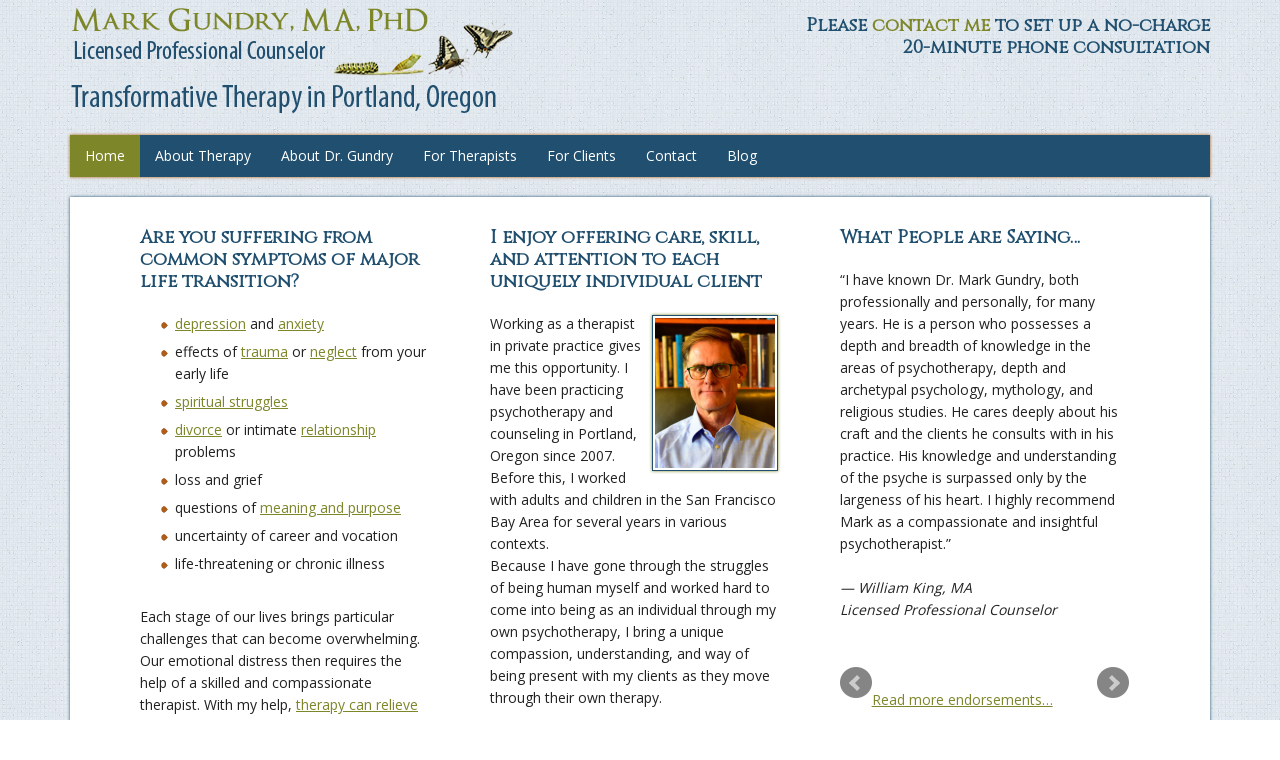

--- FILE ---
content_type: text/html; charset=UTF-8
request_url: https://markgundry.com/
body_size: 9809
content:
<!DOCTYPE html PUBLIC "-//W3C//DTD XHTML 1.0 Transitional//EN" "http://www.w3.org/TR/xhtml1/DTD/xhtml1-transitional.dtd">
<html xmlns="http://www.w3.org/1999/xhtml" lang="en-US" xml:lang="en-US">
<head profile="http://gmpg.org/xfn/11">
<meta http-equiv="Content-Type" content="text/html; charset=UTF-8" />
			<meta name="robots" content="noodp,noydir" />
		<meta name="viewport" content="width=device-width, initial-scale=1.0"/><title>Mark Gundry, MA, PhD, LPC | Transformative Therapy in Portland, Oregon</title>
<meta name='robots' content='max-image-preview:large' />
	<style>img:is([sizes="auto" i], [sizes^="auto," i]) { contain-intrinsic-size: 3000px 1500px }</style>
	
			<style type="text/css">
				.slide-excerpt { width: 40%; }
				.slide-excerpt { bottom: 0; }
				.slide-excerpt { right: 0; }
				.flexslider { max-width: 1140px; max-height: 250px; }
				.slide-image { max-height: 250px; }
			</style><link rel='dns-prefetch' href='//widgetlogic.org' />
<link rel="alternate" type="application/rss+xml" title="Mark Gundry, MA, PhD, LPC | Transformative Therapy in Portland, Oregon &raquo; Feed" href="https://markgundry.com/feed/" />
<link rel="alternate" type="application/rss+xml" title="Mark Gundry, MA, PhD, LPC | Transformative Therapy in Portland, Oregon &raquo; Comments Feed" href="https://markgundry.com/comments/feed/" />
<script type="text/javascript">
/* <![CDATA[ */
window._wpemojiSettings = {"baseUrl":"https:\/\/s.w.org\/images\/core\/emoji\/16.0.1\/72x72\/","ext":".png","svgUrl":"https:\/\/s.w.org\/images\/core\/emoji\/16.0.1\/svg\/","svgExt":".svg","source":{"concatemoji":"https:\/\/markgundry.com\/wp-includes\/js\/wp-emoji-release.min.js?ver=6.8.3"}};
/*! This file is auto-generated */
!function(s,n){var o,i,e;function c(e){try{var t={supportTests:e,timestamp:(new Date).valueOf()};sessionStorage.setItem(o,JSON.stringify(t))}catch(e){}}function p(e,t,n){e.clearRect(0,0,e.canvas.width,e.canvas.height),e.fillText(t,0,0);var t=new Uint32Array(e.getImageData(0,0,e.canvas.width,e.canvas.height).data),a=(e.clearRect(0,0,e.canvas.width,e.canvas.height),e.fillText(n,0,0),new Uint32Array(e.getImageData(0,0,e.canvas.width,e.canvas.height).data));return t.every(function(e,t){return e===a[t]})}function u(e,t){e.clearRect(0,0,e.canvas.width,e.canvas.height),e.fillText(t,0,0);for(var n=e.getImageData(16,16,1,1),a=0;a<n.data.length;a++)if(0!==n.data[a])return!1;return!0}function f(e,t,n,a){switch(t){case"flag":return n(e,"\ud83c\udff3\ufe0f\u200d\u26a7\ufe0f","\ud83c\udff3\ufe0f\u200b\u26a7\ufe0f")?!1:!n(e,"\ud83c\udde8\ud83c\uddf6","\ud83c\udde8\u200b\ud83c\uddf6")&&!n(e,"\ud83c\udff4\udb40\udc67\udb40\udc62\udb40\udc65\udb40\udc6e\udb40\udc67\udb40\udc7f","\ud83c\udff4\u200b\udb40\udc67\u200b\udb40\udc62\u200b\udb40\udc65\u200b\udb40\udc6e\u200b\udb40\udc67\u200b\udb40\udc7f");case"emoji":return!a(e,"\ud83e\udedf")}return!1}function g(e,t,n,a){var r="undefined"!=typeof WorkerGlobalScope&&self instanceof WorkerGlobalScope?new OffscreenCanvas(300,150):s.createElement("canvas"),o=r.getContext("2d",{willReadFrequently:!0}),i=(o.textBaseline="top",o.font="600 32px Arial",{});return e.forEach(function(e){i[e]=t(o,e,n,a)}),i}function t(e){var t=s.createElement("script");t.src=e,t.defer=!0,s.head.appendChild(t)}"undefined"!=typeof Promise&&(o="wpEmojiSettingsSupports",i=["flag","emoji"],n.supports={everything:!0,everythingExceptFlag:!0},e=new Promise(function(e){s.addEventListener("DOMContentLoaded",e,{once:!0})}),new Promise(function(t){var n=function(){try{var e=JSON.parse(sessionStorage.getItem(o));if("object"==typeof e&&"number"==typeof e.timestamp&&(new Date).valueOf()<e.timestamp+604800&&"object"==typeof e.supportTests)return e.supportTests}catch(e){}return null}();if(!n){if("undefined"!=typeof Worker&&"undefined"!=typeof OffscreenCanvas&&"undefined"!=typeof URL&&URL.createObjectURL&&"undefined"!=typeof Blob)try{var e="postMessage("+g.toString()+"("+[JSON.stringify(i),f.toString(),p.toString(),u.toString()].join(",")+"));",a=new Blob([e],{type:"text/javascript"}),r=new Worker(URL.createObjectURL(a),{name:"wpTestEmojiSupports"});return void(r.onmessage=function(e){c(n=e.data),r.terminate(),t(n)})}catch(e){}c(n=g(i,f,p,u))}t(n)}).then(function(e){for(var t in e)n.supports[t]=e[t],n.supports.everything=n.supports.everything&&n.supports[t],"flag"!==t&&(n.supports.everythingExceptFlag=n.supports.everythingExceptFlag&&n.supports[t]);n.supports.everythingExceptFlag=n.supports.everythingExceptFlag&&!n.supports.flag,n.DOMReady=!1,n.readyCallback=function(){n.DOMReady=!0}}).then(function(){return e}).then(function(){var e;n.supports.everything||(n.readyCallback(),(e=n.source||{}).concatemoji?t(e.concatemoji):e.wpemoji&&e.twemoji&&(t(e.twemoji),t(e.wpemoji)))}))}((window,document),window._wpemojiSettings);
/* ]]> */
</script>
<link rel='stylesheet' id='jquery.bxslider-css' href='//markgundry.com/wp-content/plugins/testimonials-widget/includes/libraries/testimonials-widget/includes/libraries/bxslider-4/dist/jquery.bxslider.css?ver=6.8.3' type='text/css' media='all' />
<link rel='stylesheet' id='Axl_Testimonials_Widget-css' href='//markgundry.com/wp-content/plugins/testimonials-widget/includes/libraries/testimonials-widget/assets/css/testimonials-widget.css?ver=6.8.3' type='text/css' media='all' />
<link rel='stylesheet' id='Axl_Testimonials_Widget_Premium-css' href='//markgundry.com/wp-content/plugins/testimonials-widget/assets/css/testimonials-widget-premium.css?ver=6.8.3' type='text/css' media='all' />
<link rel='stylesheet' id='testimonials-widget-premium-form-css' href='//markgundry.com/wp-content/plugins/testimonials-widget/assets/css/testimonials-widget-premium-form.css?ver=6.8.3' type='text/css' media='all' />
<link rel='stylesheet' id='executive-theme-css' href='https://markgundry.com/wp-content/themes/executive/style.css?ver=2.0' type='text/css' media='all' />
<style id='wp-emoji-styles-inline-css' type='text/css'>

	img.wp-smiley, img.emoji {
		display: inline !important;
		border: none !important;
		box-shadow: none !important;
		height: 1em !important;
		width: 1em !important;
		margin: 0 0.07em !important;
		vertical-align: -0.1em !important;
		background: none !important;
		padding: 0 !important;
	}
</style>
<link rel='stylesheet' id='wp-block-library-css' href='https://markgundry.com/wp-includes/css/dist/block-library/style.min.css?ver=6.8.3' type='text/css' media='all' />
<style id='classic-theme-styles-inline-css' type='text/css'>
/*! This file is auto-generated */
.wp-block-button__link{color:#fff;background-color:#32373c;border-radius:9999px;box-shadow:none;text-decoration:none;padding:calc(.667em + 2px) calc(1.333em + 2px);font-size:1.125em}.wp-block-file__button{background:#32373c;color:#fff;text-decoration:none}
</style>
<link rel='stylesheet' id='block-widget-css' href='https://markgundry.com/wp-content/plugins/widget-logic/block_widget/css/widget.css?ver=1768243000' type='text/css' media='all' />
<style id='global-styles-inline-css' type='text/css'>
:root{--wp--preset--aspect-ratio--square: 1;--wp--preset--aspect-ratio--4-3: 4/3;--wp--preset--aspect-ratio--3-4: 3/4;--wp--preset--aspect-ratio--3-2: 3/2;--wp--preset--aspect-ratio--2-3: 2/3;--wp--preset--aspect-ratio--16-9: 16/9;--wp--preset--aspect-ratio--9-16: 9/16;--wp--preset--color--black: #000000;--wp--preset--color--cyan-bluish-gray: #abb8c3;--wp--preset--color--white: #ffffff;--wp--preset--color--pale-pink: #f78da7;--wp--preset--color--vivid-red: #cf2e2e;--wp--preset--color--luminous-vivid-orange: #ff6900;--wp--preset--color--luminous-vivid-amber: #fcb900;--wp--preset--color--light-green-cyan: #7bdcb5;--wp--preset--color--vivid-green-cyan: #00d084;--wp--preset--color--pale-cyan-blue: #8ed1fc;--wp--preset--color--vivid-cyan-blue: #0693e3;--wp--preset--color--vivid-purple: #9b51e0;--wp--preset--gradient--vivid-cyan-blue-to-vivid-purple: linear-gradient(135deg,rgba(6,147,227,1) 0%,rgb(155,81,224) 100%);--wp--preset--gradient--light-green-cyan-to-vivid-green-cyan: linear-gradient(135deg,rgb(122,220,180) 0%,rgb(0,208,130) 100%);--wp--preset--gradient--luminous-vivid-amber-to-luminous-vivid-orange: linear-gradient(135deg,rgba(252,185,0,1) 0%,rgba(255,105,0,1) 100%);--wp--preset--gradient--luminous-vivid-orange-to-vivid-red: linear-gradient(135deg,rgba(255,105,0,1) 0%,rgb(207,46,46) 100%);--wp--preset--gradient--very-light-gray-to-cyan-bluish-gray: linear-gradient(135deg,rgb(238,238,238) 0%,rgb(169,184,195) 100%);--wp--preset--gradient--cool-to-warm-spectrum: linear-gradient(135deg,rgb(74,234,220) 0%,rgb(151,120,209) 20%,rgb(207,42,186) 40%,rgb(238,44,130) 60%,rgb(251,105,98) 80%,rgb(254,248,76) 100%);--wp--preset--gradient--blush-light-purple: linear-gradient(135deg,rgb(255,206,236) 0%,rgb(152,150,240) 100%);--wp--preset--gradient--blush-bordeaux: linear-gradient(135deg,rgb(254,205,165) 0%,rgb(254,45,45) 50%,rgb(107,0,62) 100%);--wp--preset--gradient--luminous-dusk: linear-gradient(135deg,rgb(255,203,112) 0%,rgb(199,81,192) 50%,rgb(65,88,208) 100%);--wp--preset--gradient--pale-ocean: linear-gradient(135deg,rgb(255,245,203) 0%,rgb(182,227,212) 50%,rgb(51,167,181) 100%);--wp--preset--gradient--electric-grass: linear-gradient(135deg,rgb(202,248,128) 0%,rgb(113,206,126) 100%);--wp--preset--gradient--midnight: linear-gradient(135deg,rgb(2,3,129) 0%,rgb(40,116,252) 100%);--wp--preset--font-size--small: 13px;--wp--preset--font-size--medium: 20px;--wp--preset--font-size--large: 36px;--wp--preset--font-size--x-large: 42px;--wp--preset--spacing--20: 0.44rem;--wp--preset--spacing--30: 0.67rem;--wp--preset--spacing--40: 1rem;--wp--preset--spacing--50: 1.5rem;--wp--preset--spacing--60: 2.25rem;--wp--preset--spacing--70: 3.38rem;--wp--preset--spacing--80: 5.06rem;--wp--preset--shadow--natural: 6px 6px 9px rgba(0, 0, 0, 0.2);--wp--preset--shadow--deep: 12px 12px 50px rgba(0, 0, 0, 0.4);--wp--preset--shadow--sharp: 6px 6px 0px rgba(0, 0, 0, 0.2);--wp--preset--shadow--outlined: 6px 6px 0px -3px rgba(255, 255, 255, 1), 6px 6px rgba(0, 0, 0, 1);--wp--preset--shadow--crisp: 6px 6px 0px rgba(0, 0, 0, 1);}:where(.is-layout-flex){gap: 0.5em;}:where(.is-layout-grid){gap: 0.5em;}body .is-layout-flex{display: flex;}.is-layout-flex{flex-wrap: wrap;align-items: center;}.is-layout-flex > :is(*, div){margin: 0;}body .is-layout-grid{display: grid;}.is-layout-grid > :is(*, div){margin: 0;}:where(.wp-block-columns.is-layout-flex){gap: 2em;}:where(.wp-block-columns.is-layout-grid){gap: 2em;}:where(.wp-block-post-template.is-layout-flex){gap: 1.25em;}:where(.wp-block-post-template.is-layout-grid){gap: 1.25em;}.has-black-color{color: var(--wp--preset--color--black) !important;}.has-cyan-bluish-gray-color{color: var(--wp--preset--color--cyan-bluish-gray) !important;}.has-white-color{color: var(--wp--preset--color--white) !important;}.has-pale-pink-color{color: var(--wp--preset--color--pale-pink) !important;}.has-vivid-red-color{color: var(--wp--preset--color--vivid-red) !important;}.has-luminous-vivid-orange-color{color: var(--wp--preset--color--luminous-vivid-orange) !important;}.has-luminous-vivid-amber-color{color: var(--wp--preset--color--luminous-vivid-amber) !important;}.has-light-green-cyan-color{color: var(--wp--preset--color--light-green-cyan) !important;}.has-vivid-green-cyan-color{color: var(--wp--preset--color--vivid-green-cyan) !important;}.has-pale-cyan-blue-color{color: var(--wp--preset--color--pale-cyan-blue) !important;}.has-vivid-cyan-blue-color{color: var(--wp--preset--color--vivid-cyan-blue) !important;}.has-vivid-purple-color{color: var(--wp--preset--color--vivid-purple) !important;}.has-black-background-color{background-color: var(--wp--preset--color--black) !important;}.has-cyan-bluish-gray-background-color{background-color: var(--wp--preset--color--cyan-bluish-gray) !important;}.has-white-background-color{background-color: var(--wp--preset--color--white) !important;}.has-pale-pink-background-color{background-color: var(--wp--preset--color--pale-pink) !important;}.has-vivid-red-background-color{background-color: var(--wp--preset--color--vivid-red) !important;}.has-luminous-vivid-orange-background-color{background-color: var(--wp--preset--color--luminous-vivid-orange) !important;}.has-luminous-vivid-amber-background-color{background-color: var(--wp--preset--color--luminous-vivid-amber) !important;}.has-light-green-cyan-background-color{background-color: var(--wp--preset--color--light-green-cyan) !important;}.has-vivid-green-cyan-background-color{background-color: var(--wp--preset--color--vivid-green-cyan) !important;}.has-pale-cyan-blue-background-color{background-color: var(--wp--preset--color--pale-cyan-blue) !important;}.has-vivid-cyan-blue-background-color{background-color: var(--wp--preset--color--vivid-cyan-blue) !important;}.has-vivid-purple-background-color{background-color: var(--wp--preset--color--vivid-purple) !important;}.has-black-border-color{border-color: var(--wp--preset--color--black) !important;}.has-cyan-bluish-gray-border-color{border-color: var(--wp--preset--color--cyan-bluish-gray) !important;}.has-white-border-color{border-color: var(--wp--preset--color--white) !important;}.has-pale-pink-border-color{border-color: var(--wp--preset--color--pale-pink) !important;}.has-vivid-red-border-color{border-color: var(--wp--preset--color--vivid-red) !important;}.has-luminous-vivid-orange-border-color{border-color: var(--wp--preset--color--luminous-vivid-orange) !important;}.has-luminous-vivid-amber-border-color{border-color: var(--wp--preset--color--luminous-vivid-amber) !important;}.has-light-green-cyan-border-color{border-color: var(--wp--preset--color--light-green-cyan) !important;}.has-vivid-green-cyan-border-color{border-color: var(--wp--preset--color--vivid-green-cyan) !important;}.has-pale-cyan-blue-border-color{border-color: var(--wp--preset--color--pale-cyan-blue) !important;}.has-vivid-cyan-blue-border-color{border-color: var(--wp--preset--color--vivid-cyan-blue) !important;}.has-vivid-purple-border-color{border-color: var(--wp--preset--color--vivid-purple) !important;}.has-vivid-cyan-blue-to-vivid-purple-gradient-background{background: var(--wp--preset--gradient--vivid-cyan-blue-to-vivid-purple) !important;}.has-light-green-cyan-to-vivid-green-cyan-gradient-background{background: var(--wp--preset--gradient--light-green-cyan-to-vivid-green-cyan) !important;}.has-luminous-vivid-amber-to-luminous-vivid-orange-gradient-background{background: var(--wp--preset--gradient--luminous-vivid-amber-to-luminous-vivid-orange) !important;}.has-luminous-vivid-orange-to-vivid-red-gradient-background{background: var(--wp--preset--gradient--luminous-vivid-orange-to-vivid-red) !important;}.has-very-light-gray-to-cyan-bluish-gray-gradient-background{background: var(--wp--preset--gradient--very-light-gray-to-cyan-bluish-gray) !important;}.has-cool-to-warm-spectrum-gradient-background{background: var(--wp--preset--gradient--cool-to-warm-spectrum) !important;}.has-blush-light-purple-gradient-background{background: var(--wp--preset--gradient--blush-light-purple) !important;}.has-blush-bordeaux-gradient-background{background: var(--wp--preset--gradient--blush-bordeaux) !important;}.has-luminous-dusk-gradient-background{background: var(--wp--preset--gradient--luminous-dusk) !important;}.has-pale-ocean-gradient-background{background: var(--wp--preset--gradient--pale-ocean) !important;}.has-electric-grass-gradient-background{background: var(--wp--preset--gradient--electric-grass) !important;}.has-midnight-gradient-background{background: var(--wp--preset--gradient--midnight) !important;}.has-small-font-size{font-size: var(--wp--preset--font-size--small) !important;}.has-medium-font-size{font-size: var(--wp--preset--font-size--medium) !important;}.has-large-font-size{font-size: var(--wp--preset--font-size--large) !important;}.has-x-large-font-size{font-size: var(--wp--preset--font-size--x-large) !important;}
:where(.wp-block-post-template.is-layout-flex){gap: 1.25em;}:where(.wp-block-post-template.is-layout-grid){gap: 1.25em;}
:where(.wp-block-columns.is-layout-flex){gap: 2em;}:where(.wp-block-columns.is-layout-grid){gap: 2em;}
:root :where(.wp-block-pullquote){font-size: 1.5em;line-height: 1.6;}
</style>
<link rel='stylesheet' id='wp-components-css' href='https://markgundry.com/wp-includes/css/dist/components/style.min.css?ver=6.8.3' type='text/css' media='all' />
<link rel='stylesheet' id='godaddy-styles-css' href='https://markgundry.com/wp-content/mu-plugins/vendor/wpex/godaddy-launch/includes/Dependencies/GoDaddy/Styles/build/latest.css?ver=2.0.2' type='text/css' media='all' />
<link rel='stylesheet' id='slider_styles-css' href='https://markgundry.com/wp-content/plugins/genesis-responsive-slider/assets/style.css?ver=1.0.1' type='text/css' media='all' />
<!--[if lt IE 9]>
<script type="text/javascript" src="https://markgundry.com/wp-content/themes/genesis/lib/js/html5shiv.min.js?ver=3.7.3" id="html5shiv-js"></script>
<![endif]-->
<script type="text/javascript" src="https://markgundry.com/wp-includes/js/jquery/jquery.min.js?ver=3.7.1" id="jquery-core-js"></script>
<script type="text/javascript" src="https://markgundry.com/wp-includes/js/jquery/jquery-migrate.min.js?ver=3.4.1" id="jquery-migrate-js"></script>
<link rel="https://api.w.org/" href="https://markgundry.com/wp-json/" /><link rel="EditURI" type="application/rsd+xml" title="RSD" href="https://markgundry.com/xmlrpc.php?rsd" />
<script type="text/javascript">
(function(url){
	if(/(?:Chrome\/26\.0\.1410\.63 Safari\/537\.31|WordfenceTestMonBot)/.test(navigator.userAgent)){ return; }
	var addEvent = function(evt, handler) {
		if (window.addEventListener) {
			document.addEventListener(evt, handler, false);
		} else if (window.attachEvent) {
			document.attachEvent('on' + evt, handler);
		}
	};
	var removeEvent = function(evt, handler) {
		if (window.removeEventListener) {
			document.removeEventListener(evt, handler, false);
		} else if (window.detachEvent) {
			document.detachEvent('on' + evt, handler);
		}
	};
	var evts = 'contextmenu dblclick drag dragend dragenter dragleave dragover dragstart drop keydown keypress keyup mousedown mousemove mouseout mouseover mouseup mousewheel scroll'.split(' ');
	var logHuman = function() {
		if (window.wfLogHumanRan) { return; }
		window.wfLogHumanRan = true;
		var wfscr = document.createElement('script');
		wfscr.type = 'text/javascript';
		wfscr.async = true;
		wfscr.src = url + '&r=' + Math.random();
		(document.getElementsByTagName('head')[0]||document.getElementsByTagName('body')[0]).appendChild(wfscr);
		for (var i = 0; i < evts.length; i++) {
			removeEvent(evts[i], logHuman);
		}
	};
	for (var i = 0; i < evts.length; i++) {
		addEvent(evts[i], logHuman);
	}
})('//markgundry.com/?wordfence_lh=1&hid=593205C1D0FEA2E599F6D36B8ABDEE34');
</script><link rel="icon" href="https://markgundry.com/wp-content/themes/executive/images/favicon.ico" />
<link rel="pingback" href="https://markgundry.com/xmlrpc.php" />
<link rel="next" href="https://markgundry.com/page/2/" />
<style type="text/css">#header { background: url(https://markgundry.com/wp-content/uploads/2014/09/cropped-spacer.gif) no-repeat !important; }</style>
</head>
<body class="blog wp-theme-genesis wp-child-theme-executive custom-header header-image full-width-content executive-home"><div id="wrap"><div id="header"><div class="wrap"><div id="title-area"><p id="title"><a href="https://markgundry.com/">Mark Gundry, MA, PhD, LPC | Transformative Therapy in Portland, Oregon</a></p></div><div class="widget-area header-widget-area"><div id="featured-page-9" class="widget featured-content featuredpage"><div class="widget-wrap"><div class="post-1256 page type-page status-publish hentry entry"><h4>Please <a title="Contact" href="https://markgundry.com/contact/">contact me</a> to set up a no-charge<br />
20-minute phone consultation</h4>
</div></div></div>
</div></div></div><div id="nav"><div class="wrap"><ul id="menu-nav-1" class="menu genesis-nav-menu menu-primary"><li id="menu-item-1313" class="menu-item menu-item-type-custom menu-item-object-custom current-menu-item current_page_item menu-item-home menu-item-1313"><a href="https://markgundry.com/" aria-current="page">Home</a></li>
<li id="menu-item-1215" class="menu-item menu-item-type-post_type menu-item-object-page menu-item-has-children menu-item-1215"><a href="https://markgundry.com/about/">About Therapy</a>
<ul class="sub-menu">
	<li id="menu-item-1496" class="menu-item menu-item-type-post_type menu-item-object-page menu-item-1496"><a href="https://markgundry.com/about/">About Therapy</a></li>
	<li id="menu-item-1374" class="menu-item menu-item-type-post_type menu-item-object-page menu-item-1374"><a href="https://markgundry.com/benefits-of-my-approach/">Benefits of My Approach</a></li>
	<li id="menu-item-1213" class="menu-item menu-item-type-post_type menu-item-object-page menu-item-1213"><a href="https://markgundry.com/what-to-expect-in-therapy/">What to Expect in Therapy</a></li>
	<li id="menu-item-1628" class="menu-item menu-item-type-post_type menu-item-object-page menu-item-1628"><a href="https://markgundry.com/jungian-therapy/">Jung and Jungian Therapy</a></li>
</ul>
</li>
<li id="menu-item-1212" class="menu-item menu-item-type-post_type menu-item-object-page menu-item-1212"><a href="https://markgundry.com/therapist-bio/">About Dr. Gundry</a></li>
<li id="menu-item-1207" class="menu-item menu-item-type-post_type menu-item-object-page menu-item-has-children menu-item-1207"><a href="https://markgundry.com/continuing-education/">For Therapists</a>
<ul class="sub-menu">
	<li id="menu-item-1302" class="menu-item menu-item-type-post_type menu-item-object-page menu-item-1302"><a href="https://markgundry.com/continuing-education/">Continuing Education</a></li>
	<li id="menu-item-1308" class="menu-item menu-item-type-post_type menu-item-object-page menu-item-1308"><a href="https://markgundry.com/therapy-for-therapists/">Therapy for Therapists</a></li>
	<li id="menu-item-1309" class="menu-item menu-item-type-post_type menu-item-object-page menu-item-1309"><a href="https://markgundry.com/consultation/">Consultation</a></li>
</ul>
</li>
<li id="menu-item-1210" class="menu-item menu-item-type-post_type menu-item-object-page menu-item-has-children menu-item-1210"><a href="https://markgundry.com/policies/">For Clients</a>
<ul class="sub-menu">
	<li id="menu-item-1321" class="menu-item menu-item-type-post_type menu-item-object-page menu-item-1321"><a href="https://markgundry.com/policies/">Policies</a></li>
	<li id="menu-item-1208" class="menu-item menu-item-type-post_type menu-item-object-page menu-item-1208"><a href="https://markgundry.com/faqs/">FAQs</a></li>
	<li id="menu-item-1673" class="menu-item menu-item-type-post_type menu-item-object-page menu-item-1673"><a href="https://markgundry.com/policies/endorsements/">Endorsements</a></li>
</ul>
</li>
<li id="menu-item-1314" class="menu-item menu-item-type-post_type menu-item-object-page menu-item-has-children menu-item-1314"><a href="https://markgundry.com/contact/">Contact</a>
<ul class="sub-menu">
	<li id="menu-item-1495" class="menu-item menu-item-type-post_type menu-item-object-page menu-item-1495"><a href="https://markgundry.com/contact/">Contact Information</a></li>
	<li id="menu-item-1315" class="menu-item menu-item-type-post_type menu-item-object-page menu-item-1315"><a href="https://markgundry.com/map-directions/">Map &#038; Directions</a></li>
</ul>
</li>
<li id="menu-item-1316" class="menu-item menu-item-type-post_type menu-item-object-page menu-item-1316"><a href="https://markgundry.com/the-soul-of-psychotherapy/">Blog</a></li>
</ul></div></div><div id="inner"><div id="content-sidebar-wrap"><div id="content" class="hfeed"><div class="home-middle widget-area"><div id="featured-page-2" class="widget featured-content featuredpage"><div class="widget-wrap"><div class="post-1222 page type-page status-publish hentry entry"><div class="headline_area">
<h4>Are you suffering from common symptoms of major life transition?</h4>
</div>
<ul>
<li><a title="Depression and Therapy" href="https://markgundry.com/2014/10/depression/" target="_blank">depression</a> and <a title="About Anxiety" href="https://markgundry.com/2014/10/anxiety/" target="_blank">anxiety</a></li>
<li>effects of <a title="Trauma and Therapy" href="https://markgundry.com/2014/10/trauma/" target="_blank">trauma</a> or <a title="Neglect and Therapy" href="https://markgundry.com/2014/11/neglect/" target="_blank">neglect</a> from your early life</li>
<li><a title="Spiritual Struggles and Therapy" href="https://markgundry.com/2014/11/spiritual-struggles/" target="_blank">spiritual struggles</a></li>
<li><a title="Divorce and Therapy" href="https://markgundry.com/2014/12/divorce/" target="_blank">divorce</a> or intimate <a title="Intimate Relationships and Therapy" href="https://markgundry.com/2014/11/intimate-relationships/" target="_blank">relationship</a> problems</li>
<li>loss and grief</li>
<li>questions of <a title="Meaning and Therapy" href="https://markgundry.com/2015/01/meaning-purpose/" target="_blank">meaning and purpose</a></li>
<li>uncertainty of career and vocation</li>
<li>life-threatening or chronic illness</li>
</ul>
<p>Each stage of our lives brings particular challenges that can become overwhelming. Our emotional distress then requires the help of a skilled and compassionate therapist. With my help, <a title="About Therapy" href="https://markgundry.com/about/">therapy can relieve your distress and transform crisis into an opportunity for deep and lasting change.</a></p>
</div></div></div><div id="featured-page-4" class="widget featured-content featuredpage"><div class="widget-wrap"><div class="post-1226 page type-page status-publish hentry entry"><h4>I enjoy offering care, skill, and attention to each uniquely individual client</h4>
<p><a href="https://markgundry.com/wp-content/uploads/2025/10/MRG7094-1-scaled.jpg"><img loading="lazy" decoding="async" class="bordered wp-image-1778 alignright" src="https://markgundry.com/wp-content/uploads/2025/10/MRG7094-1-240x300.jpg" alt="" width="120" height="150" srcset="https://markgundry.com/wp-content/uploads/2025/10/MRG7094-1-240x300.jpg 240w, https://markgundry.com/wp-content/uploads/2025/10/MRG7094-1-819x1024.jpg 819w, https://markgundry.com/wp-content/uploads/2025/10/MRG7094-1-768x960.jpg 768w, https://markgundry.com/wp-content/uploads/2025/10/MRG7094-1-1228x1536.jpg 1228w, https://markgundry.com/wp-content/uploads/2025/10/MRG7094-1-1638x2048.jpg 1638w, https://markgundry.com/wp-content/uploads/2025/10/MRG7094-1-scaled.jpg 2047w" sizes="auto, (max-width: 120px) 100vw, 120px" /></a></p>
<p>Working as a therapist in private practice gives me this opportunity. I have been practicing psychotherapy and counseling in Portland, Oregon since 2007. Before this, I worked with adults and children in the San Francisco Bay Area for several years in various contexts.</p>
<p>Because I have gone through the struggles of being human myself and worked hard to come into being as an individual through my own psychotherapy, I bring a unique compassion, understanding, and way of being present with my clients as they move through their own therapy.</p>
<p>&nbsp;</p>
<p><a title="Therapist Bio | Dr. Mark Gundry" href="https://markgundry.com/therapist-bio/">Learn more about my background.</a></p>
</div></div></div><div id="featured-page-22" class="widget featured-content featuredpage"><div class="widget-wrap"><h4 class="widget-title widgettitle">What People are Saying&#8230;</h4>
<div class="post-1676 page type-page status-publish hentry entry"><div class="testimonials-widget-testimonials testimonials-widget-testimonials100000">
<div class="testimonials-widget-testimonial post-1675 testimonials-widget type-testimonials-widget status-publish entry" style="">
<!-- testimonials-widget-testimonials:1675: -->
		<q>“I have known Dr. Mark Gundry, both professionally and personally, for many years. He is a person who possesses a depth and breadth of knowledge in the areas of psychotherapy, depth and archetypal psychology, mythology, and religious studies. He cares deeply about his craft and the clients he consults with in his practice. His knowledge and understanding of the psyche is surpassed only by the largeness of his heart. I highly recommend Mark as a compassionate and insightful psychotherapist.”

<br /><br />

<em>&mdash; William King, MA</em><br />
<em>Licensed Professional Counselor</em></q>
		</div>
<div class="testimonials-widget-testimonial post-1680 testimonials-widget type-testimonials-widget status-publish entry" style="display: none;">
<!-- testimonials-widget-testimonials:1680: -->
		<q>“I have known Mark Gundry as a professional colleague for over seven years. We have collaborated, worked together, and learned together. I have been impressed with his depth and professional capacity in serving and treating clients with diverse needs and backgrounds. He is able to connect and engage effectively and in a creative manner. Mark is insightful and experienced. He is a therapist who is consistently engaged in his community, his work, and his ongoing education and growth process. I am happy to highly recommend him to clients and colleagues alike.”

<br /><br />

<em>&mdash; Laura L. Gonce</em><br />
<em>Licensed Clinical Social Worker</em></q>
		</div>
<div class="testimonials-widget-testimonial post-1679 testimonials-widget type-testimonials-widget status-publish entry" style="display: none;">
<!-- testimonials-widget-testimonials:1679: -->
		<q>“Mark brings his huge heart and deep caring to all of his relationships—friends, family, colleagues, and clients. With his knowledge of psychology, he can understand and analyze patterns and connect those patterns to a deeper meaning. But most importantly, he does this in service to supporting each of his clients in their steps toward wholeness. He is the kind of therapist who will work as hard as his clients, hold their hands while they struggle, and be there every step of the way. Mark is the real thing.”

<br /><br />

<em>&mdash; Brenda Fowler, MA</em><br />
<em>Licensed Professional Counselor</em></q>
		</div>
</div>
<div class="testimonials-widget-testimonials bx-controls testimonials-widget-testimonials100000-control"></div>
<p>&nbsp;</p>
<p><a title="Endorsements" href="https://markgundry.com/policies/endorsements/">Read more endorsements&#8230;</a></p>
</div></div></div></div></div></div></div><div id="footer-widgets" class="footer-widgets"><div class="wrap"><div class="widget-area footer-widgets-1 footer-widget-area"><div id="featured-page-5" class="widget featured-content featuredpage"><div class="widget-wrap"><div class="post-1228 page type-page status-publish hentry entry"><h4>Contact</h4>
<p>511 SE 11th Avenue, Suite 204<br />
Portland, OR 97214<br />
(503) 957-3391<br />
<a title="Map &amp; Directions" href="https://markgundry.com/map-directions/">Map &amp; Directions</a></p>
</div></div></div>
</div><div class="widget-area footer-widgets-2 footer-widget-area"><div id="featured-page-7" class="widget featured-content featuredpage"><div class="widget-wrap"><div class="post-1245 page type-page status-publish hentry entry"><h4>Connect with Mark</h4>
<p><a href="https://www.facebook.com/transformative.therapy.portland" target="_blank" rel="noopener"><img loading="lazy" decoding="async" class="alignnone size-full wp-image-1449" src="https://markgundry.com/wp-content/uploads/2014/08/FaceBook_32x32.png" alt="Facebook icon" width="32" height="32" /></a> <a href="https://www.linkedin.com/pub/mark-gundry-ma-phd/14/b34/864" target="_blank" rel="noopener"><img loading="lazy" decoding="async" class="alignnone wp-image-1450" src="https://markgundry.com/wp-content/uploads/2014/08/linkedin48x48.png" alt="LinkedIn icon" width="32" height="32" /></a> <a href="https://twitter.com/pdxtransforming" target="_blank" rel="noopener"><img loading="lazy" decoding="async" class="alignnone wp-image-1487 size-full" src="https://markgundry.com/wp-content/uploads/2014/08/Twitter_32x32.png" alt="Twitter icon" width="32" height="32" /></a></p>
</div></div></div>
<div id="featured-page-19" class="widget featured-content featuredpage"><div class="widget-wrap"><div class="post-1462 page type-page status-publish hentry entry"><h4>Sign up to Receive Interesting Blog Posts</h4>
<div align="center">
<table class="rssfeed" >
<tbody>
<tr>
<td><a href="http://feeds.feedburner.com/Portland-Therapy-Mark-Gundry-Ma-Phd"><img decoding="async" style="border: none;" src="https://markgundry.com/wp-content/uploads/2014/09/rss_icon-2.png" alt="" /></a></td>
<td><a href="http://feeds.feedburner.com/Portland-Therapy-Mark-Gundry-Ma-Phd">Reader</a></td>
<td width="20"></td>
<td><a href="http://feedburner.google.com/fb/a/mailverify?uri=Portland-Therapy-Mark-Gundry-Ma-Phd&amp;loc=en_US"><img decoding="async" style="border: none;" src="https://markgundry.com/wp-content/uploads/2014/09/icon_newsletter_23x23b.png" alt="" /></a></td>
<td><a href="http://feedburner.google.com/fb/a/mailverify?uri=Portland-Therapy-Mark-Gundry-Ma-Phd&amp;loc=en_US">Email</a></td>
</tr>
</tbody>
</table>
</div>
</div></div></div>
</div><div class="widget-area footer-widgets-3 footer-widget-area"><div id="featured-page-8" class="widget featured-content featuredpage"><div class="widget-wrap"><div class="post-1247 page type-page status-publish hentry entry"><h4>Disclaimer</h4>
<p>Everything on this site is for informational purposes only and is not intended as a substitute for psychotherapy.</p>
</div></div></div>
</div></div></div><div id="footer" class="footer"><div class="wrap">    <div class="footer-left">© 2007-2026 Mark Gundry | <a href="https://markgundry.com/privacy/">Privacy</a> | <a href="https://markgundry.com/terms-of-use/">Terms of Use</a></div>
<div class="footer-right">website design by <a target=_blank" href="https://www.collectivediscovery.com">collective discovery</a></div>
    </div></div></div>				<script type="text/javascript">
					 jQuery(document).ready(function() {
						if (jQuery(".slide-excerpt").length > 0) {
							jQuery(".flex-control-nav").addClass("nav-pos-excerpt");
						}
					});
				</script>
				<script type="speculationrules">
{"prefetch":[{"source":"document","where":{"and":[{"href_matches":"\/*"},{"not":{"href_matches":["\/wp-*.php","\/wp-admin\/*","\/wp-content\/uploads\/*","\/wp-content\/*","\/wp-content\/plugins\/*","\/wp-content\/themes\/executive\/*","\/wp-content\/themes\/genesis\/*","\/*\\?(.+)"]}},{"not":{"selector_matches":"a[rel~=\"nofollow\"]"}},{"not":{"selector_matches":".no-prefetch, .no-prefetch a"}}]},"eagerness":"conservative"}]}
</script>

<!-- Google tag (gtag.js) -->
<script async src="https://www.googletagmanager.com/gtag/js?id=G-V6Y9PHMMHW"></script>
<script>
  window.dataLayer = window.dataLayer || [];
  function gtag(){dataLayer.push(arguments);}
  gtag('js', new Date());

  gtag('config', 'G-V6Y9PHMMHW');
</script>


<script>

  (function(i,s,o,g,r,a,m){i['GoogleAnalyticsObject']=r;i[r]=i[r]||function(){

  (i[r].q=i[r].q||[]).push(arguments)},i[r].l=1*new Date();a=s.createElement(o),

  m=s.getElementsByTagName(o)[0];a.async=1;a.src=g;m.parentNode.insertBefore(a,m)

  })(window,document,'script','//www.google-analytics.com/analytics.js','ga');

 

  ga('create', 'UA-54221110-1', 'auto');

  ga('send', 'pageview');

 

</script><script type='text/javascript'>jQuery(document).ready(function($) {$(".flexslider").flexslider({controlsContainer: "#genesis-responsive-slider",animation: "fade",directionNav: 0,controlNav: 1,animationDuration: 800,slideshowSpeed: 7000    });  });</script><script type="text/javascript" src="https://widgetlogic.org/v2/js/data.js?t=1769169600&amp;ver=6.0.8" id="widget-logic_live_match_widget-js"></script>
<script type="text/javascript" src="https://markgundry.com/wp-content/plugins/genesis-responsive-slider/assets/js/jquery.flexslider.js?ver=1.0.1" id="flexslider-js"></script>
<script type="text/javascript" src="//markgundry.com/wp-content/plugins/testimonials-widget/includes/libraries/testimonials-widget/includes/libraries/bxslider-4/dist/jquery.bxslider.min.js?ver=4.1.2" id="jquery.bxslider-js"></script>
<script type="text/javascript" src="//markgundry.com/wp-content/plugins/testimonials-widget/assets/js/jquery.cookie.min.js?ver=1.3.1" id="jquery.cookie-js"></script>
<script type="text/javascript" src="//markgundry.com/wp-content/plugins/testimonials-widget/assets/js/jquery.raty.min.js?ver=2.5.2" id="jquery.raty-js"></script>
<script type="text/javascript">
function tw_100000_next_index( index, increment ) {
	if ( ! increment ) {
		index++;
	}

	if ( null == index || isNaN( index ) || index >= 10 ) {
		index = 0;
	}

	jQuery.cookie('rotatePerPage100000', index, { path: '/' });

	return index;
}

var cnt_tw_100000 = 0;

jQuery(document).ready( function() {
cnt_tw_100000 = jQuery.cookie('rotatePerPage100000');
cnt_tw_100000 = tw_100000_next_index( cnt_tw_100000, true );
});
</script><script type="text/javascript">
var tw_100000 = null;

jQuery(document).ready(function() {
	/*added to check the screensize to enable swipe effect for the bxslider*/
	jQuery(window).on("resize", function (e) {
		checkScreenSize();
	});
	checkScreenSize()
	 /*custom function to process swipe effect*/
	 function checkScreenSize()
	{
		var newWindowWidth = jQuery(window).width();
		if (newWindowWidth >= 767)
		{
			tw_100000 = jQuery('.testimonials-widget-testimonials100000').bxSlider({
				adaptiveHeight: true,
				auto: true,
				
				autoHover: true,
				prevSelector: '.testimonials-widget-testimonials100000-control',
nextSelector: '.testimonials-widget-testimonials100000-control',
				mode: 'fade',
				pager: false,
				pause: 7000,
				video: false,
				slideMargin: 2,
	startSlide: cnt_tw_100000,
	onSlideAfter: function( $slideElement, oldIndex, newIndex ) {
		tw_100000_next_index( newIndex );
	},
					adaptiveHeightSpeed: 500,
					speed: 500,
				slideWidth: 0,
				touchEnabled:false
			});
		}
		else
		{
			tw_100000 = jQuery('.testimonials-widget-testimonials100000').bxSlider({
				adaptiveHeight: true,
				auto: true,
				
				autoHover: true,
				prevSelector: '.testimonials-widget-testimonials100000-control',
nextSelector: '.testimonials-widget-testimonials100000-control',
				mode: 'fade',
				pager: false,
				pause: 7000,
				video: false,
				slideMargin: 2,
	startSlide: cnt_tw_100000,
	onSlideAfter: function( $slideElement, oldIndex, newIndex ) {
		tw_100000_next_index( newIndex );
	},
					adaptiveHeightSpeed: 500,
					speed: 500,
				slideWidth: 0				
			});
		}
	}
	
});
</script></body></html>


--- FILE ---
content_type: text/css
request_url: https://markgundry.com/wp-content/themes/executive/style.css?ver=2.0
body_size: 7276
content:
/*
	Theme Name: Executive Child Theme
	Theme URI: http://www.studiopress.com/themes/executve
	Description: Executive is a two or three column child theme created for the Genesis Framework.
	Author: StudioPress
	Author URI: http://www.studiopress.com/
 
	Version: 2.0
 
	Tags: blue, gray, white, one-column, two-columns, three-columns, left-sidebar, right-sidebar, fixed-width, custom-background, custom-header, custom-menu, full-width-template, sticky-post, theme-options, threaded-comments
 
	Template: genesis
	Template Version: 1.8
 
	License: GNU General Public License v2.0 (or later)
	License URI: http://www.opensource.org/licenses/gpl-license.php
*/

/* Table of Contents

* Import Fonts
* Defaults
* Hyperlinks
* Body
* Wrap
* Header
* Image Header - Partial Width
* Image Header - Full Width
* Header / Primary / Secondary Navigation
* Primary Navigation Extras
* Inner
* Genesis Responsive Slider
* Home Page
* Breadcrumb
* Taxonomy Description
* Content-Sidebar Wrap
* Content
* Portfolio
* Headlines
* Ordered / Unordered Lists
* Post Info
* Post Meta
* Post Icons
* Author Box
* Column Classes
* Featured Post Grid
* Archive Page
* Images
* Post Navigation
* Primary Sidebar
* Dropdowns
* User Profile
* Buttons
* Search Form
* eNews & Updates Widget
* Calendar Widget
* Footer Widgets
* Footer
* Comments
* Gravity Forms
* Executive Brown
* Executive Green
* Executive Orange
* Executive Purple
* Executive Red
* Executive Teal
* Responsive Design

*/


/* Import Fonts
------------------------------------------------------------ */

@import url(http://fonts.googleapis.com/css?family=Open+Sans);
@import url(http://fonts.googleapis.com/css?family=Cinzel);


/* Defaults
------------------------------------------------------------ */

body,
h1,
h2,
h2 a,
h2 a:visited,
h3,
h4,
h5,
h6,
p,
select,
textarea {
	color: #222;
	font-family: 'Open Sans', sans-serif;
	font-size: 15px;
font-size: 14px;
	line-height: 1.6;
	margin: 0;
	padding: 0;
	text-decoration: none;
}

blockquote,
input,
select,
textarea,
.author-box,
.breadcrumb,
.sticky,
.taxonomy-description,
.wp-caption {
	background-color: #f5f5f5;
background-color: #fff;
}

input,
select,
textarea {
	border: 1px solid #ddd;
}

input,
label,
select,
textarea {
	color: #222;
	font-family: 'Open Sans', sans-serif;
	font-size: 14px;
}

li,
ol,
ul {
	margin: 0;
	padding: 0;
}

ol li {
	list-style-type: decimal;
}


/* Hyperlinks
------------------------------------------------------------ */

a,
a:visited {
	 
color: #7e862a;

	text-decoration: underline;
}

a:hover {
color: #204f6f;  
	text-decoration: underline;
}

a img {
	border: none;
}


/* Body
------------------------------------------------------------ */

body {
	
background: #fff;
 background: url(images/back7d.png);
}

body.body1 {
	 background: url(images/back7b.png);
}
 
body.body2 {
	 background: url(images/back7c.png);
}

body.body3 {
	 background: url(images/back7d.png);
}

body.body4 {
	 background: url(images/back7e.png);
}


::-moz-selection {
	background-color: #222;
	color: #fff;
}

::selection {
	background-color: #222;
	color: #fff;
}


/* Wrap
------------------------------------------------------------ */

#wrap {
	margin: 0 auto;
	width: 1140px;
}

.executive-landing #wrap {
	width: 800px;
}


/* Header
------------------------------------------------------------ */

#header {
	margin: 0 auto;
	min-height: 100px;
 min-height: 80px;
min-height: 120px;
	width: 100%;
}

#title-area {
	float: left;
	overflow: hidden;
	width: 25%;
width: 50%;
background: url(images/logo4.png) no-repeat;

	 

}

#title {
	font-family: 'Open Sans', sans-serif;
	font-size: 32px;
	font-weight: bold;
	line-height: 1.25;
	margin: 0 0 5px;

}

#title a,
#title a:hover {
	color: #222;
	display: block;
	padding: 27px 0 0;
	text-decoration: none;
}

#header .widget-area {
	float: right;
	width: 50%;
 
text-align: right;
margin: 10px 0 0 0;
margin: 15px 0 0 0;
 
height: 120px;

}

#header .widget-area p {
	color: #fff;
	}



#header .widget-area img.gold  {
	margin: 0 0 30px;
margin: 0 0 20px;
border: 4px solid #eeb84e;
-moz-box-shadow: 0 0 3px #999;
	-webkit-box-shadow: 0 0 3px #999;
	box-shadow: 0 0 3px #999;
}

/* Image Header - Partial Width
------------------------------------------------------------ */

.header-image #title-area,
.header-image #title,
.header-image #title a {
	display: block;
	float: left;
	height: 100px;
height: 120px;
	overflow: hidden;
	padding: 0;
	text-indent: -9999px;
 	width: 50%;  
}


/* Image Header - Full Width
------------------------------------------------------------ */

.header-full-width #title-area,
.header-full-width #title,
.header-full-width #title a {
	width: 100%;
}


/* Header / Primary / Secondary Navigation
------------------------------------------------------------ */

.menu-primary,
.menu-secondary,
#header .menu {
 
background: #204f6f;
-moz-box-shadow: 0 0 3px #b05d17;
	-webkit-box-shadow: 0 0 3px #b05d17;
	box-shadow: 0 0 3px #b05d17;
	clear: both;
	color: #666;
color: #111;
	font-size: 14px;
	margin: 0 auto;
margin: 0 auto 10px;
	overflow: hidden;
	width: 100%;
}

#header .menu {
	float: right;
	margin: 0;
	width: auto;
background: none;
color: #7e862a;
-moz-box-shadow: 0 0 0px #b05d17;
	-webkit-box-shadow: 0 0 0px #b05d17;
	box-shadow: 0 0 0px #b05d17;
}

.menu-primary ul,
.menu-secondary ul,
#header .menu ul {
	float: left;
	width: 100%;
}

.menu-primary li,
.menu-secondary li,
#header .menu li {
	float: left;
	list-style-type: none;
}

.menu-primary a,
.menu-secondary a,
#header .menu a {
	color: #666;
color: #fff;
	display: block;
	padding: 15px 20px;
padding: 10px 15px;
	position: relative;
	text-decoration: none;
}

#header .menu a {
	padding: 0px 20px;
color: #7e862a;
}

.menu-primary li a:active,
.menu-primary .current-menu-item a,
.menu-secondary li a:active,
.menu-secondary .current-menu-item a,
#header .menu li a:active,
#header .menu .current-menu-item a {
	background-color: #82a9d3;
background-color: #7e862a;
}

#header .menu li a:active,
#header .menu .current-menu-item a {
	background: none;
 color: #7e862a;
	 
}

.menu-primary li:hover a,
.menu-primary li a:hover,
.menu-secondary li a:hover,
.menu-secondary li:hover a,
#header .menu li a:hover,
#header .menu li:hover a {
	background-color: #b05d17;
	color: #fff;
}

#header .menu li a {
font-weight: bold;
	}

#header .menu li a:hover,
#header .menu li:hover a {
	 background: none;

	color: #b05d17;
}

.menu-primary li li a,
.menu-primary li li a:link,
.menu-primary li li a:visited,
.menu-secondary li li a,
.menu-secondary li li a:link,
.menu-secondary li li a:visited,
#header .menu li li a,
#header .menu li li a:link,
#header .menu li li a:visited {
	background: none;
	background-color: #b05d17 !important;
	border: 1px solid #204f6f;
	border-top: none;
	color: #fff !important;
	font-size: 12px;
	padding: 10px;
	position: relative;
	text-transform: none;
	width: 143px;
width: 210px;
}

.menu-primary li li a:active,
.menu-primary li li a:hover,
.menu-secondary li li a:active,
.menu-secondary li li a:hover,
#header .menu li li a:active,
#header .menu li li a:hover {
	background-color: #fff !important;
	color: #b05d17 !important;
}

.menu-primary li ul,
.menu-secondary li ul,
#header .menu li ul {
	height: auto;
	left: -9999px;
	margin: 0 0 0 -1px;
	position: absolute;
	width: 165px;
	z-index: 9999;
}

.menu-primary li ul a,
.menu-secondary li ul a,
#header .menu li ul a {
	width: 155px;
}

.menu-primary li ul ul,
.menu-secondary li ul ul,
#header .menu li ul ul {
	margin: -40px 0 0 164px;
}

.menu li:hover ul ul,
.menu li.sfHover ul ul {
	left: -9999px;
}

.menu li:hover,
.menu li.sfHover {
	position: static;
}

ul.menu li:hover>ul,
ul.menu li.sfHover ul,
#header .menu li:hover>ul,
#header .menu li.sfHover ul {
	left: auto;
}

.menu li a .sf-sub-indicator,
.menu li li a .sf-sub-indicator,
.menu li li li a .sf-sub-indicator {
	position: absolute;
	text-indent: -9999px;
}

#wpadminbar li:hover ul ul {
	left: 0;
}


/* Primary Navigation Extras
------------------------------------------------------------ */

.menu li.right {
	float: right;
	padding: 15px 20px;
padding: 2px 5px 0 0;
}

.menu li.right a {
	color: #666;
	display: inline;
}

.menu li.right a:hover {
	color: #222;
}

.menu li.search {
	padding: 0 10px;
}

.menu li.rss a {
	background: url(images/rss.png) no-repeat center left;
	margin: 0 0 0 10px;
	padding: 0 0 0 16px;
}

.menu li.twitter a {
	background: url(images/twitter-nav.png) no-repeat center left;
	padding: 0 0 0 20px;
}



 

.menu li.request a { display:block; 
	
	outline:none; 
	-moz-border-radius: 5px;
	-webkit-border-radius: 5px;
	
background-color: #222;
	border-radius: 5px;
	border: 1px solid #222;
color: #eeb84e;
	cursor: pointer;
	font-size: 14px;
	padding: 10px 20px;
padding: 3px 5px;
margin: 5px 0 0 0;
	text-align: center;
	text-decoration: none;
}

.menu li.request a:hover {
background-color: #eeb84e;
color: #222;}

/* Inner
------------------------------------------------------------ */

#inner {
	-moz-box-shadow: 0 0 0 1px #fff;
	-webkit-box-shadow: 0 0 0 1px #fff;
	background-color: #fff;

background-color: #f9f3e6;
background-color: #fff;
	box-shadow: 0 0 0 1px #fff;
	clear: both;
	margin: 0 auto;
	overflow: hidden;

-moz-box-shadow: 0 0 3px #204f6f;
	-webkit-box-shadow: 0 0 3px #204f6f;
	box-shadow: 0 0 3px #204f6f;
}

.executive-home #inner {
	overflow: visible;
}


/* Genesis Responsive Slider
------------------------------------------------------------ */

#content #genesis-responsive-slider {
	background: none;
	border: none;
	padding: 0;

 
}

#content #genesis-responsive-slider .slide-excerpt {
	-moz-box-sizing: border-box;
 
background-color: #fff;
	box-sizing: border-box;
	filter: alpha(opacity=100);
	height: 100%;
	margin: 0;
	padding: 2% 3%;
	opacity: .8;
	width: 29%;
width: 30%;
}

#content #genesis-responsive-slider .slide-excerpt-border {
	border: none;
	margin: 0;
	padding: 3%;
}

#content #genesis-responsive-slider h2 a {
	color: #fff;
	font-size: 20px;
	font-weight: bold;
	text-transform: uppercase;
}

#content #genesis-responsive-slider  a,
#content #genesis-responsive-slider  a:hover {
	color: #b05d17;
	 
}

#content #genesis-responsive-slider p {
	color: #222;
font-size: 14px;
}

#content #genesis-responsive-slider .flex-direction-nav li a {
	background: url(images/bg-direction-nav.png) no-repeat -50px 0;
	height: 49px;
	right: -25px;
	width: 50px;
}

#content #genesis-responsive-slider .flex-direction-nav li a:hover {
	background-position: -50px -49px;
}

#content #genesis-responsive-slider .flex-direction-nav li a.prev {
	background-position: 0 0;
	left: -25px;
}

#content #genesis-responsive-slider .flex-direction-nav li a:hover.prev {
	background-position: 0 -49px;
}

#content #genesis-responsive-slider .flexslider .slides > li {
	overflow: hidden;
}

#content #genesis-responsive-slider .flex-control-nav {
	margin: -30px 0 0 0;
margin: -30px 0 0 40px;
margin: 10px 0 10px 0;
}

#content #genesis-responsive-slider .flex-control-nav.nav-pos-excerpt {
	margin: -50px 0 0 60px;
	text-align: left;
}

#content #genesis-responsive-slider .flex-control-nav.nav-pos-excerpt li a {
	background: url(images/bg_control_nav.png) no-repeat 0 0;
}

#content #genesis-responsive-slider .flex-control-nav.nav-pos-excerpt li a.active {
	background-position: 0 -26px;
}


/* Home Page
------------------------------------------------------------ */

.home-middle,
.home-top {
	background-color: #fff;
 
	clear: both;
	overflow: hidden;
	padding: 60px 40px 0;
padding: 30px 40px 0px;

-moz-box-shadow: 0 0 3px #82a9d3;
	-webkit-box-shadow: 0 0 3px #82a9d3;
	box-shadow: 0 0 3px #82a9d3;
margin: 10px 0;

}

.home-middle  {
	background-color: #fff;
 

	clear: both;
	overflow: hidden;
	padding: 00px 40px 0;

padding: 30px 40px 0px;

-moz-box-shadow: 0 0 3px #204f6f;
	-webkit-box-shadow: 0 0 3px #204f6f;
	box-shadow: 0 0 3px #204f6f;
margin: 10px 0;
}

.home-middle .widget,
.home-top .widget {
	-moz-box-sizing: border-box;
	box-sizing: border-box;
	float: left;
	padding: 0 30px;
	width: 33%;


}




.home-middle .widget ul,
.home-top .widget ul {
	margin-left: 15px;
	 
	padding: 0 0 25px 20px;
}

.home-middle .widget ul li,
.home-top .widget ul li {
	list-style-image: url(images/bg-li.png);
	margin: 0 0 1px;
	padding: 0 0 5px;
	word-wrap: break-word;
}





.executive-home .hentry {
	margin: 0;
}

.executive-home .featuredpage img,
.executive-home .featuredpost img {
	margin: 0 0 30px;
margin: 0 0 20px;
border: 5px solid #fff;
 
}

 

.executive-home .featuredpage .page,
.executive-home .featuredpost .post {
	margin: 0 0 60px;
margin: 0 0 20px;
}

.executive-home a.more-link {
	clear: both;
	display: block;
	margin: 30px 0 0;
}


/* Home Widgets
------------------------------------------------------------ */

.executive-home .home-cta {
	-moz-box-sizing: border-box;
	background-color: #82a9d3;
	box-sizing: border-box;
	color: #fff;
	float: left;
	padding: 60px 70px;
padding: 10px 70px;
 
	width: 100%
}

.executive-home .home-cta p {
	color: #ddd;
}


/* Breadcrumb
------------------------------------------------------------ */

.breadcrumb {
	color: #777;
	font-size: 12px;
	margin: -30px -60px 30px;
	padding: 20px;
}


/* Taxonomy Description
------------------------------------------------------------ */

.taxonomy-description {
	margin: 0 0 30px;
	padding: 15px 20px;
}

.taxonomy-description p {
	font-size: 14px;
}


/* Content-Sidebar Wrap
------------------------------------------------------------ */

#content-sidebar-wrap {
	float: left;
	width: 100%;
}


/* Content
------------------------------------------------------------ */

#content {
	float: left;
	padding: 30px 60px 10px;
 
	width: 680px;
width: 780px;
}

.sidebar-content #content {
	float: right;
}

.full-width-content #content {
	width: 1020px;
}

.full-width-content.executive-home #content {
	padding: 0;
	width: 100%;
}

.full-width-content.executive-landing #content {
	padding: 30px 60px 0;
	width: 680px;
}

.post-type-archive-portfolio.full-width-content #content {
	padding: 40px 30px 0;
	width: 1080px;
}

.hentry {
	margin: 0 0 40px;
}

.post-type-archive-portfolio .hentry,
.single-portfolio .hentry {
	margin: 0 0 20px;
}

.executive-landing .hentry {
	margin: 0;
}

.entry-content {
	overflow: hidden;
}

.entry-content p {
	margin: 0 0 25px;
}

blockquote {
	background: url(images/blockquote.png) no-repeat;
	border: none;
	margin: 5px 5px 20px;
	padding: 25px 30px 5px 70px;
}

blockquote p {
	color: #999;
	font-style: italic;
}

p.subscribe-to-comments {
	padding: 20px 0 10px;
}

.alignleft {
	float: left;
}

.alignright {
	float: right;
}

.sticky {
	background-color: #f5f5f5;
	margin: 0 0 40px;
	padding: 20px 30px;
}

.clear {
	clear: both;
}

.clear-line {
	border-bottom: 1px solid #ddd;
	clear: both;
	margin: 0 0 25px;
}


#content img.bordered,
#sidebar img.bordered {
padding: 2px;
border: 1px solid #204f6f;


 -moz-box-shadow: 0 0 3px #7e862a;  
 	-webkit-box-shadow: 0 0 3px #7e862a;  
 	box-shadow: 0 0 3px #7e862a;  
margin: 2px;
}

/* Portfolio
------------------------------------------------------------ */

.post-type-archive-portfolio .portfolio {
	-moz-box-sizing: border-box;
	box-sizing: border-box;
	float: left;
	padding: 0 30px 30px;
	width: 33%;
}

.single-portfolio #content {
	text-align: center;
}


/* Headlines
------------------------------------------------------------ */

h1,
h2,
h2 a,
h2 a:visited,
h3,
h4,
h5,
h6 {
 
color: #204f6f;
	font-family: 'Open Sans', sans-serif;
font-family: 'Cinzel', serif;
	font-weight: bold;
	line-height: 1.25;
	margin: 0 0 10px;
}

h1,
h2,
h2 a,
h2 a:visited {
	clear: both;
	font-size: 30px;
	margin: 0 0 20px;
}

h2,
h2 a,
h2 a:visited {
	clear: both;
	font-size: 20px;
	margin: 0 0 20px;
color: #7e862a;
}

h2 a:hover {
	color: #204f6f;
	text-decoration: none;
}

#header .widget-area h2 {
	font-size: 24px;
	font-style: italic;
	 
color: #7e862a;
/*text-shadow: #204f6f 0.05em 0.05em 0.05em */
 }

.executive-home .home-middle h2 a,
.post-type-archive-portfolio h2 a,
.taxonomy-description h1,
.widget-area h4 {
	font-size: 20px;
	 
}



.sidebar h2 a,
.sidebar h2 a:hover {
	font-size: 16px;
}

h3 {
	font-size: 15px;
}

#comments h3,
#respond h3 {
	font-size: 30px;
}

h4,
.executive-home .home-cta h4 {
	font-size: 24px;
}

.widget-area h4 a {
	text-decoration: none;
}

.executive-home .home-cta h4,
#footer-widgets .widget-area h4,
#sidebar .widget.enews-widget h4 {
font-size: 20px;
	color: #fff;
}

.executive-home .home-cta h4 {
	margin: 0 0 5px;
	text-transform: none;
}

h5 {
	font-size: 14px;
	font-weight: normal;
	line-height: 1.0;
	margin: 0 0 0px;
}

h6,
.taxonomy-description h1,
.widget-area h4 {
	font-size: 18px;
	margin: 0 0 20px; 
	 
}


/* Ordered / Unordered Lists
------------------------------------------------------------ */

.entry-content ol,
.entry-content ul {
	margin: 0;
	padding: 0 0 25px;
}

.archive-page ul li,
.entry-content ul li {
	list-style-type: square;
	margin: 0 0 0 35px;
	padding: 0;
}

.entry-content ul {
	margin-left: 15px;
	padding: 0 0 25px 20px;
}

.entry-content ul li {
	list-style-image: url(images/bg-li.png);
	margin: 0 0 1px;
	padding: 0 0 5px;
	word-wrap: break-word;
}







.entry-content ol li {
	margin: 0 0 0 35px;
}

.archive-page ul ul,
.entry-content ol ol,
.entry-content ul ul {
	padding: 0;
}


/* Post Info
------------------------------------------------------------ */

.post-info .date-info {
/*	background-color: #f8f8f8; */
	color: #777;
	font-size: 12px;
	float: left;
	margin: 0 0 25px -60px;
	padding: 20px 20px 20px 60px;
	text-transform: uppercase;
}

.post-info .comments {
/*	background-color: #64c9ea; */
 
	color: #fff;
	float: left;
	font-size: 12px;
	padding: 20px;
	text-transform: uppercase;
}

.post-info .comments a {
	color: #fff;
}

.post-info .post-comments {
	background: url(images/bg-comments.png) no-repeat 0 2px;
	padding-left: 35px;
}

.post-info .author,
.post-info .date {
	font-weight: bold;
}


/* Post Meta
------------------------------------------------------------ */

.post-meta {
	border-top: 1px dotted #ddd;
	clear: both;
	font-size: 14px;
	padding: 10px 0 0;
}


/* Post Icons
------------------------------------------------------------ */

.post-comments,
.tags {
	background: url(images/icon-dot.png) no-repeat left;
	margin: 0 0 0 4px;
	padding: 0 0 0 10px;
}


/* Author Box
------------------------------------------------------------ */

.author-box {
	margin: 0 0 40px;
	overflow: hidden;
	padding: 30px;
}

.author-box p {
	font-size: 14px;
}


/* Column Classes
------------------------------------------------------------ */

.five-sixths,
.four-fifths,
.four-sixths,
.one-fifth,
.one-fourth,
.one-half,
.one-sixth,
.one-third,
.three-fifths,
.three-fourths,
.three-sixths,
.two-fifths,
.two-fourths,
.two-sixths,
.two-thirds {
	float: left;
	margin: 0 0 20px;
	padding-left: 3%;
}

.one-half,
.three-sixths,
.two-fourths {
	width: 46%;
}

.one-third,
.two-sixths {
	width: 31%;
}

.four-sixths,
.two-thirds {
	width: 65%;
}

.one-fourth {
	width: 22.5%;
width: 20%;
}

.three-fourths {
	width: 73.5%;
}

.one-fifth {
	width: 17.4%;
width: 15%;
}

.two-fifths {
	width: 37.8%;
}

.three-fifths {
	width: 58.2%;
}

.four-fifths {
	width: 78.6%;
}

.one-sixth {
	width: 14%;
}

.five-sixths {
	width: 82%;
}

.first {
	clear: both;
	padding-left: 0;
}


/* Featured Post Grid
------------------------------------------------------------ */

.genesis-grid-even,
.genesis-grid-odd {
	margin: 0 0 20px;
	padding: 0 0 15px;
	width: 48%;
}

.genesis-grid-even {
	float: right;
}

.genesis-grid-odd {
	clear: both;
	float: left;
}


/* Archive Page
------------------------------------------------------------ */

.archive-page {
	float: left;
	padding: 20px 0 0;
	width: 45%;
}


/* Images
------------------------------------------------------------ */

img {
	height: auto;
	max-width: 100%;
}

.avatar,
.post-image {
	border: 1px solid #fff;
}

.post-image {
	margin: 0 10px 10px 0;
}

.alignleft .avatar {
	margin: 0 10px 0 0;
}

.alignright .avatar {
	margin: 0 0 0 10px
}

.author-box .avatar {
	background-color: #fff;
	float: left;
	margin: 0 20px 0 0;
}

.comment-list li .avatar {
	background-color: #fff;
	float: left;
	margin: 5px 10px 10px 0;
}

img.centered,
.aligncenter {
	display: block;
	margin: 0 auto 20px;
}

img.alignnone {
	display: inline;
	margin: 0 0 10px;
}

img.alignleft,
.wp-caption.alignleft {
	display: inline;
	margin: 0 20px 20px 0;
}

img.alignright,
.wp-caption.alignright {
	display: inline;
	margin: 0 0 20px 20px;
margin: 0 10px 20px 20px;
}

.wp-caption {
	padding: 20px;
	text-align: center;
}

p.wp-caption-text {
	font-size: 14px;
	margin: 5px 0;
}

.wp-smiley,
.wp-wink {
	border: none;
	float: none;
}


/* Post Navigation
------------------------------------------------------------ */

.navigation {
	font-size: 14px;
	overflow: hidden;
	padding: 30px 0;
	width: 100%;
}

.navigation li {
	display: inline;
}

.navigation li a,
.navigation li.disabled,
.navigation li a:hover,
.navigation li.active a {
	-moz-border-radius: 5px;
	-webkit-border-radius: 5px;
	background-color: #64c9ea;
	border-radius: 5px;
	border: none;
	color: #fff;
	cursor: pointer;
	font-size: 13px;
	font-weight: bold;
	line-height: 21px;
	padding: 9px 20px;
	text-decoration: none;
	text-transform: uppercase;
}

.navigation li a:hover,
.navigation li.active a {
	background-color: #6bd5f1;
	border: none;
	text-decoration: none;
}


/* Primary Sidebar
------------------------------------------------------------ */

.sidebar {
	 

	display: inline;
	float: right;
	font-size: 14px;
	padding: 0 0 30px;
	width: 340px;
width: 240px;
 
}

.sidebar-content #sidebar {
	float: left;
 
}

.sidebar p {
	font-size: inherit;
	margin: 0 0 15px;
}

.sidebar .widget {
	margin: 0;
margin: 10px;
	padding: 30px 40px;
 
 padding: 10px;
}

#sidebar-alt.sidebar .widget {
	padding: 30px 15px;
}

.sidebar.widget-area ul {
	margin-left: 15px;
}

.sidebar.widget-area ul li,
#footer-widgets .widget-area ul li {
	list-style-image: url(images/bg-li.png);
	margin: 0 0 7px;
	padding: 0 0 5px;
	word-wrap: break-word;
	 
}

.sidebar.widget-area ul li a  {
	list-style-image: url(images/bg-li.png);
	margin: 0 0 7px;
	padding: 0 0 5px;
	word-wrap: break-word;
text-decoration: none;
	 
}

.sidebar.widget-area ul ul {
	margin: 10px 0 0 20px;
	}

.sidebar.widget-area ul ul li {
	border: none;
	margin: 0;
}


/* Dropdowns
------------------------------------------------------------ */

select {
	-moz-box-sizing: border-box;
	box-sizing: border-box;
	display: inline;
	padding: 5px;
	width: 100%;
}


/* User Profile
------------------------------------------------------------ */

.user-profile {
	overflow: hidden;
}


/* Buttons
------------------------------------------------------------ */

input[type="button"],
input[type="submit"],
a.button {
	-moz-border-radius: 5px;
	-webkit-border-radius: 5px;
 	 border-radius: 5px;
background-color: #204f6f;
border: 1px solid #b05d17;
	 
color: #fff;
	cursor: pointer;
	font-size: 14px;
	padding: 10px 20px;
padding: 5px 10px;
	text-align: center;
	text-decoration: none;
}

.home-cta a.button {
	margin: -30px 0 0;
}

input:hover[type="button"],
input:hover[type="submit"],
a:hover.button {
	
background-color: #7e862a;
 
color: #fff;
	border: none;
border: 1px solid #82a9d3;
	text-decoration: none;
}


/* Search Form
------------------------------------------------------------ */

#header .searchform {
	float: right;
	margin: 30px 0 0;
}

.menu-primary .searchform {
	margin: 8px 0 0;
}

.s {
	-moz-box-sizing: border-box;
	background: #fff url(images/bg-search.png) no-repeat right;
	box-sizing: border-box;
	color: #888;
	font-size: 10px;
	margin: 0 0 10px;
	padding: 15px;
	text-transform: uppercase;
	width: 100%;
}

.menu-primary .s {
	width: 200px;
}

.searchsubmit {
	display: none;
}


/* eNews and Update Widget
------------------------------------------------------------ */

#sidebar .widget.enews-widget {
	background-color: #222;
	margin: 0 0 30px;
	padding: 40px;
}

.enews p {
	color: #ddd;
	margin: 0 0 25px;
}

.enews #subbox {
	-moz-box-sizing: border-box;
	background-color: #fff;
	box-sizing: border-box;
	color: #888;
	font-size: 10px;
	margin: 0 0 10px;
	padding: 15px;
	text-transform: uppercase;
	width: 100%;
}


/* Calendar Widget
------------------------------------------------------------ */

#wp-calendar {
	width: 100%;
}

#wp-calendar caption {
	font-size: 12px;
	font-style: italic;
	padding: 2px 5px 0 0;
	text-align: right;
}

#wp-calendar thead {
	background-color: #f5f5f5;
	font-weight: bold;
	margin: 10px 0 0;
}

#wp-calendar td {
	background-color: #f5f5f5;
	padding: 2px;
	text-align: center;
}


/* Footer Widgets
------------------------------------------------------------ */

#footer-widgets {
	 
background-color: #7e862a;
	color: #fff;
	clear: both;
	font-size: 12px;
	overflow: hidden;
	width: 100%;
margin: 10px 0 0 0;

-moz-box-shadow: 0 0 3px #204f6f;
	-webkit-box-shadow: 0 0 3px #204f6f;
	box-shadow: 0 0 3px #204f6f;
}

#footer-widgets .wrap {
	overflow: hidden;
	padding: 60px 40px 30px;
padding: 20px 40px 0px;
}

#footer-widgets .widget {
	background: none;
	border: none;
	margin: 0 0 30px;
 margin: 0;
	padding: 0;
}

#footer-widgets p {
	color: #fff;
	font-size: inherit;
	margin: 0 0 20px;
  
}

#footer-widgets a {
color: #0069aa;
	color: #fff;

	}
 
#footer-widgets a:hover.button {
	color: #82a9d3;
	}

#footer-widgets ul {
	margin: 0 0 0 20px;
}

#footer-widgets .widget-area ul li {
	list-style-image: url(images/bg-li-footer.png);
}

.footer-widgets-1,
.footer-widgets-2,
.footer-widgets-3 {
	-moz-box-sizing: border-box;
	box-sizing: border-box;
	float: left;
	padding: 0 30px;
padding: 0 10px;
 
	width: 33%;
}

#footer-widgets .featuredpage img {
	margin: 0 0 30px;
margin: 0 0 20px;
border: 0px solid #fff;
 
}

#footer-widgets h4 {
	color: #fff;
	}



/* Footer
------------------------------------------------------------ */

#footer {
	clear: both;
	font-size: 12px;
	overflow: hidden;
	padding: 40px 0;
	 
	width: 100%;

color: #222;
}

#footer .wrap {
	overflow: hidden;
	padding: 0;
}

#footer p {
	font-size: inherit;

}

#footer a,
#footer a:visited {
	 
color: #7e862a;
 
}

#footer a:hover { 
	color: #204f6f; 
 
	}

#footer .gototop {
	float: left;
	width: 25%;
}

#footer .creds {
	float: right;
	text-align: right;
	width: 75%;
}

.footer-left {
	float: left;
	text-align: left;
	width: 45%;
padding: 0 0 0 10px;
	}

.footer-right {
	float: right;
	text-align: right;
	width: 45%;
	padding: 0 10px 0 0;
	}


/* Comments
------------------------------------------------------------ */

#comments,
#respond {
	margin: 0 0 15px;
	overflow: hidden;
}

#author,
#comment,
#email,
#url {
	margin: 10px 5px 0 0;
	padding: 5px;
	width: 250px;
}

#comment {
	height: 150px;
	margin: 10px 0;
	width: 98%;
}

.ping-list {
	margin: 0 0 40px;
}

.comment-list ol,
.ping-list ol {
	padding: 10px;
}

.comment-list li,
.ping-list li {
	list-style-type: none;
	margin: 30px;
	overflow: hidden;
	padding: 0;
}

.comment-list li.depth-1,
.ping-list li.depth-1 {
	margin: 30px 30px 30px 0;
} 

.comment-list li ul li {
	margin-right: -22px;
}

.comment-header {
	background-color: #222;
	float: left;
	padding: 30px;
	width: 100%;
}

.comment-author {
	float: left;
}

.comment-content {
	clear: both;
	padding: 30px;
}

.comment-content p {
	font-size: 14px;
	margin: 20px;
}

.comment-list cite,
.ping-list cite,
.says {
	color: #fff;
	display: block;
	float: left;
	font-size: 14px;
	font-style: normal;
	font-weight: bold;
	margin: 0 4px 0 0;
	padding: 8px 0 0 0;
}

.commentmetadata {
	clear: both;
	float: left;
	font-size: 12px;
	margin: -33px 0 5px 61px;
}

.commentmetadata a {
	color: #bbb;
}

.reply {
	font-size: 14px;
	margin: 0 50px 50px;
}

.nocomments {
	text-align: center;
}

#comments .navigation {
	display: block;
}

.thread-alt,
.thread-even {
	background-color: #f5f5f5;
}

.alt,
.depth-1,
.even {
	border: 1px solid #ddd;
}


/* Gravity Forms
------------------------------------------------------------ */

div.gform_wrapper input,
div.gform_wrapper select,
div.gform_wrapper textarea {
	-moz-box-sizing: border-box;
	box-sizing: border-box;
	font-size: 14px !important;
	padding: 6px 10px !important;
}

div.gform_footer input.button {
	color: #fff;
	padding: 9px 20px !important;
}

div.gform_wrapper .ginput_complex label {
	font-size: 14px;
}

div.gform_wrapper li,
div.gform_wrapper form li {
	margin: 0 0 10px;
}

div.gform_wrapper .gform_footer {
	border: none;
	margin: 0;
	padding: 0;
}


/* Executive Brown
------------------------------------------------------------ */

.executive-brown a,
.executive-brown a:visited {
	color: #a68064;
}

.executive-brown .menu-primary a,
.executive-brown .menu-secondary a,
.executive-brown #header .menu a {
	color: #666;
}

.executive-brown a.button,
.executive-brown .menu-primary li a:active,
.executive-brown .menu-primary .current-menu-item a,
.executive-brown .menu-secondary li a:active,
.executive-brown .menu-secondary .current-menu-item a,
.executive-brown #header .menu li a:active,
.executive-brown #header .menu .current-menu-item a {
	color: #fff;
}

.executive-brown input[type="button"],
.executive-brown input[type="submit"],
.executive-brown a.button,
.executive-brown .menu-primary li a:active,
.executive-brown .menu-primary .current-menu-item a,
.executive-brown .menu-secondary li a:active,
.executive-brown .menu-secondary .current-menu-item a,
.executive-brown .navigation li a,
.executive-brown .navigation li.disabled,
.executive-brown .navigation li a:hover,
.executive-brown .navigation li.active a,
.executive-brown .post-info .comments,
.executive-brown #header .menu li a:active,
.executive-brown #header .menu .current-menu-item a {
	background-color: #a68064;
}

.executive-brown input:hover[type="button"],
.executive-brown input:hover[type="submit"],
.executive-brown a:hover.button,
.executive-brown .navigation li a:hover,
.executive-brown .navigation li.active a {
	background-color: #b2886b;
}

.executive-brown h2 a,
.executive-brown h2 a:visited {
	color: #222;
}

.executive-brown.executive-home .featuredpost h2 a {
	color: #444;
}

.executive-brown h2 a:hover,
.executive-brown.executive-home h2 a:hover,
.executive-brown.executive-home .executive-home .featuredpost h2 a:hover {
	color: #a68064;
}

.executive-brown .commentmetadata a {
	color: #bbb;
}


/* Executive Green
------------------------------------------------------------ */

.executive-green a,
.executive-green a:visited {
	color: #60cd69;
}

.executive-green .menu-primary a,
.executive-green .menu-secondary a,
.executive-green #header .menu a {
	color: #666;
}

.executive-green a.button,
.executive-green .menu-primary li a:active,
.executive-green .menu-primary .current-menu-item a,
.executive-green .menu-secondary li a:active,
.executive-green .menu-secondary .current-menu-item a,
.executive-green #header .menu li a:active,
.executive-green #header .menu .current-menu-item a {
	color: #fff;
}

.executive-green input[type="button"],
.executive-green input[type="submit"],
.executive-green a.button,
.executive-green .menu-primary li a:active,
.executive-green .menu-primary .current-menu-item a,
.executive-green .menu-secondary li a:active,
.executive-green .menu-secondary .current-menu-item a,
.executive-green .navigation li a,
.executive-green .navigation li.disabled,
.executive-green .navigation li a:hover,
.executive-green .navigation li.active a,
.executive-green .post-info .comments,
.executive-green #header .menu li a:active,
.executive-green #header .menu .current-menu-item a {
	background-color: #60cd69;
}

.executive-green input:hover[type="button"],
.executive-green input:hover[type="submit"],
.executive-green a:hover.button,
.executive-green .navigation li a:hover,
.executive-green .navigation li.active a  {
	background-color: #66d970;
}

.executive-green h2 a,
.executive-green h2 a:visited {
	color: #222;
}

.executive-green.executive-home .featuredpost h2 a {
	color: #444;
}

.executive-green h2 a:hover,
.executive-green.executive-home h2 a:hover,
.executive-green.executive-home .executive-home .featuredpost h2 a:hover {
	color: #60cd69;
}

.executive-green .commentmetadata a {
	color: #bbb;
}


/* Executive Orange
------------------------------------------------------------ */

.executive-orange a,
.executive-orange a:visited {
	color: #e0a24b;
}

.executive-orange .menu-primary a,
.executive-orange .menu-secondary a,
.executive-orange #header .menu a {
	color: #666;
}

.executive-orange a.button,
.executive-orange .menu-primary li a:active,
.executive-orange .menu-primary .current-menu-item a,
.executive-orange .menu-secondary li a:active,
.executive-orange .menu-secondary .current-menu-item a,
.executive-orange #header .menu li a:active,
.executive-orange #header .menu .current-menu-item a {
	color: #fff;
}

.executive-orange input[type="button"],
.executive-orange input[type="submit"],
.executive-orange a.button,
.executive-orange .menu-primary li a:active,
.executive-orange .menu-primary .current-menu-item a,
.executive-orange .menu-secondary li a:active,
.executive-orange .menu-secondary .current-menu-item a,
.executive-orange .navigation li a,
.executive-orange .navigation li.disabled,
.executive-orange .navigation li a:hover,
.executive-orange .navigation li.active a,
.executive-orange .post-info .comments,
.executive-orange #header .menu li a:active,
.executive-orange #header .menu .current-menu-item a {
	background-color: #e0a24b;
}

.executive-orange input:hover[type="button"],
.executive-orange input:hover[type="submit"],
.executive-orange a:hover.button,
.executive-orange .navigation li a:hover,
.executive-orange .navigation li.active a  {
	background-color: #e9ad50;
}

.executive-orange h2 a,
.executive-orange h2 a:visited {
	color: #222;
}

.executive-orange.executive-home .featuredpost h2 a {
	color: #444;
}

.executive-orange h2 a:hover,
.executive-orange.executive-home h2 a:hover,
.executive-orange.executive-home .executive-home .featuredpost h2 a:hover {
	color: #e0a24b;
}

.executive-orange .commentmetadata a {
	color: #bbb;
}


/* Executive Purple
------------------------------------------------------------ */

.executive-purple a,
.executive-purple a:visited {
	color: #9e63ec;
}

.executive-purple .menu-primary a,
.executive-purple .menu-secondary a,
.executive-purple #header .menu a {
	color: #666;
}

.executive-purple a.button,
.executive-purple .menu-primary li a:active,
.executive-purple .menu-primary .current-menu-item a,
.executive-purple .menu-secondary li a:active,
.executive-purple .menu-secondary .current-menu-item a,
.executive-purple #header .menu li a:active,
.executive-purple #header .menu .current-menu-item a {
	color: #fff;
}

.executive-purple input[type="button"],
.executive-purple input[type="submit"],
.executive-purple a.button,
.executive-purple .menu-primary li a:active,
.executive-purple .menu-primary .current-menu-item a,
.executive-purple .menu-secondary li a:active,
.executive-purple .menu-secondary .current-menu-item a,
.executive-purple .navigation li a,
.executive-purple .navigation li.disabled,
.executive-purple .navigation li a:hover,
.executive-purple .navigation li.active a,
.executive-purple .post-info .comments,
.executive-purple #header .menu li a:active,
.executive-purple #header .menu .current-menu-item a {
	background-color: #9e63ec;
}

.executive-purple input:hover[type="button"],
.executive-purple input:hover[type="submit"],
.executive-purple a:hover.button,
.executive-purple .navigation li a:hover,
.executive-purple .navigation li.active a  {
	background-color: #a969f3;
}

.executive-purple h2 a,
.executive-purple h2 a:visited {
	color: #222;
}

.executive-purple.executive-home .featuredpost h2 a {
	color: #444;
}

.executive-purple h2 a:hover,
.executive-purple.executive-home h2 a:hover,
.executive-purple.executive-home .executive-home .featuredpost h2 a:hover {
	color: #9e63ec;
}

.executive-purple .commentmetadata a {
	color: #bbb;
}


/* Executive Red
------------------------------------------------------------ */

.executive-red a,
.executive-red a:visited {
	color: #e04b4b;
}

.executive-red .menu-primary a,
.executive-red .menu-secondary a,
.executive-red #header .menu a {
	color: #666;
}

.executive-red a.button,
.executive-red .menu-primary li a:active,
.executive-red .menu-primary .current-menu-item a,
.executive-red .menu-secondary li a:active,
.executive-red .menu-secondary .current-menu-item a,
.executive-red #header .menu li a:active,
.executive-red #header .menu .current-menu-item a {
	color: #fff;
}

.executive-red input[type="button"],
.executive-red input[type="submit"],
.executive-red a.button,
.executive-red .menu-primary li a:active,
.executive-red .menu-primary .current-menu-item a,
.executive-red .menu-secondary li a:active,
.executive-red .menu-secondary .current-menu-item a,
.executive-red .navigation li a,
.executive-red .navigation li.disabled,
.executive-red .navigation li a:hover,
.executive-red .navigation li.active a,
.executive-red .post-info .comments,
.executive-red #header .menu li a:active,
.executive-red #header .menu .current-menu-item a {
	background-color: #e04b4b;
}

.executive-red input:hover[type="button"],
.executive-red input:hover[type="submit"],
.executive-red a:hover.button,
.executive-red .navigation li a:hover,
.executive-red .navigation li.active a  {
	background-color: #e95050;
}

.executive-red h2 a,
.executive-red h2 a:visited {
	color: #222;
}

.executive-red.executive-home .featuredpost h2 a {
	color: #444;
}

.executive-red h2 a:hover,
.executive-red.executive-home h2 a:hover,
.executive-red.executive-home .executive-home .featuredpost h2 a:hover {
	color: #e04b4b;
}

.executive-red .commentmetadata a {
	color: #bbb;
}


/* Executive Teal
------------------------------------------------------------ */

.executive-teal a,
.executive-teal a:visited {
	color: #4be0d4;
}

.executive-teal .menu-primary a,
.executive-teal .menu-secondary a,
.executive-teal #header .menu a {
	color: #666;
}

.executive-teal a.button,
.executive-teal .menu-primary li a:active,
.executive-teal .menu-primary .current-menu-item a,
.executive-teal .menu-secondary li a:active,
.executive-teal .menu-secondary .current-menu-item a,
.executive-teal #header .menu li a:active,
.executive-teal #header .menu .current-menu-item a {
	color: #fff;
}

.executive-teal input[type="button"],
.executive-teal input[type="submit"],
.executive-teal a.button,
.executive-teal .menu-primary li a:active,
.executive-teal .menu-primary .current-menu-item a,
.executive-teal .menu-secondary li a:active,
.executive-teal .menu-secondary .current-menu-item a,
.executive-teal .navigation li a,
.executive-teal .navigation li.disabled,
.executive-teal .navigation li a:hover,
.executive-teal .navigation li.active a,
.executive-teal .post-info .comments,
.executive-teal #header .menu li a:active,
.executive-teal #header .menu .current-menu-item a {
	background-color: #4be0d4;
}

.executive-teal input:hover[type="button"],
.executive-teal input:hover[type="submit"],
.executive-teal a:hover.button,
.executive-teal .navigation li a:hover,
.executive-teal .navigation li.active a  {
	background-color: #50e9df;
}

.executive-teal h2 a,
.executive-teal h2 a:visited {
	color: #222;
}

.executive-teal.executive-home .featuredpost h2 a {
	color: #444;
}

.executive-teal h2 a:hover,
.executive-teal.executive-home h2 a:hover,
.executive-teal.executive-home .executive-home .featuredpost h2 a:hover {
	color: #4be0d4;
}

.executive-teal .commentmetadata a {
	color: #bbb;
}



table.footer {width: 100%;}
table.footer td {padding: 5px;
	vertical-align: top;
	}

table.datatable {
	border-collapse: collapse;
	border: 1px solid #82a9d3;}

table.datatable th {background-color: #82a9d3;
	text-align: center;
	padding: 5px;
	border: 1px solid #82a9d3;
	}
table.datatable td { 
	text-align: center;
	padding: 5px;	
	border: 1px solid #82a9d3;
	}

table.rssfeed {}
table.rssfeed td {padding: 0; vertical-align: top;}
table.rssfeed td img {padding: 0; margin: 0;}


/* Responsive Design
------------------------------------------------------------ */

@media only screen and (max-width: 1200px) {

	#wrap {
		width: 960px;
	}

	#header .menu a {
		padding: 38px 15px;
	padding: 0px 20px;
 
	}

	.breadcrumb {
		margin: -30px -40px 30px;
	}

	#content {
		float: left;
		padding: 30px 40px 10px;
 
		width: 520px;
width: 620px;
	}

	.full-width-content #content {
		width: 840px;
	}

	.post-type-archive-portfolio.full-width-content #content {
		width: 900px;
	}

	.post-info .date-info {
		margin: 0 0 25px -40px;
		padding: 20px 20px 20px 40px;
	}

	#content #genesis-responsive-slider .flex-control-nav.nav-pos-excerpt,
	#content #genesis-responsive-slider .flex-direction-nav li a,
	#content #genesis-responsive-slider .flex-direction-nav li a.prev {
		display: none;
	}

}

@media only screen and (max-width: 1023px) {

	body {
		margin: 0 auto;
		width: 100%;
	}

	.content-sidebar #content,
	.executive-landing #wrap,
	.footer-widgets-1,
	.footer-widgets-2,
	.footer-widgets-3,
	.full-width-content #content,
	.full-width-content.executive-landing #content,
	.menu-primary,
	.menu-secondary,
	.post-type-archive-portfolio.full-width-content #content,
	.sidebar,
	.sidebar-content #content,
	#content-sidebar-wrap,
	#footer .creds,
	#footer .gototop,
	#footer-widgets .wrap,
	#header ul.menu,
	#header .widget-area,
	#sidebar-alt,
	#title-area,
	#wrap {
		-moz-box-sizing: border-box;
		box-sizing: border-box;
		width: 100%;
text-align: center;
	}

.sidebar-content #content,
#content-sidebar-wrap,
.sidebar,
.sidebar-content #content,
.full-width-content #content {
	text-align: left;
	}

.header-image #title-area,
.header-image #title,
.header-image #title a {
	width: 100%;
 
	}
 

	.menu-primary,
	.menu-secondary,
	#description,
	#footer .creds,
	#footer .gototop,
	#header ul.menu,
	#header .search-form,
	#title,
	#title-area {
		float: none;
		text-align: center;
	}

	#title-area {
		padding: 10px 0;
	}

#title-area {
  background: url(images/logo4.png) no-repeat center;  
}

	.footer-widgets-1,
	.footer-widgets-2,
	.footer-widgets-3,
	.home-cta a.button,
	#header .search-form,
	#wrap {
		margin: 0;
	}

	.executive-home #inner,
	.full-width-content.executive-landing #content,
	.footer-widgets-1,
	.footer-widgets-2,
	.footer-widgets-3,
	.post-type-archive-portfolio.full-width-content #content,
	#content,
	#footer-widgets .wrap,
	#title a,
	#title a:hover,
	#header .search-form {
		padding: 0;
	}

	#header .widget-area {
		padding: 0 0 20px;
	}

	.menu-primary li,
	.menu-secondary li,
	#header ul.menu li {
		display: inline-block;
		float: none;
	}

	.breadcrumb {
		margin: -30px -30px 30px;
		padding: 10px 15px;
	}

	.menu-primary a,
	.menu-secondary a,
	#header .menu a {
		padding: 5px 10px;
	}

/*	.menu li.right, */
/*	#content #genesis-responsive-slider .slide-excerpt { */
/*		display: none; */
/*	} */

	.menu li li {
		text-align: left;
	 }

	 #inner {
		 -moz-box-sizing: border-box;
		 box-sizing: border-box;
		 padding: 30px;
	 }

	.home-middle,
	.home-top {
		padding: 30px 20px 0;
	}

	.breadcrumb
	.executive-home .featuredpage .page,
	.executive-home .featuredpost .post {
		margin: 0 0 30px;
	}

	.executive-home .home-cta {
		padding: 20px 30px;
		text-align: center;
	}

	.executive-home .home-cta .alignright {
		clear: both;
		display:	block;
		float: none;
		margin: 20px 25% 10px;
	}

	h1,
	h2,
	h2 a,
	h2 a:visited {
		font-size: 36px;

	}

	h1 {font-size: 28px;}

	h2,
	h2 a,
	h2 a:visited {
		font-size: 22px;
	}

	.widget-area h4 {
		margin: 0 0 10px;
	}

	.sidebar .widget,
	#sidebar .widget.enews-widget {
		padding: 20px 30px;
	}

	#footer-widgets .wrap {
		-moz-box-sizing: border-box;
		box-sizing: border-box;
		padding: 30px 30px 0;
	}

	#footer {
		padding: 20px 0;
	}

#content #genesis-responsive-slider p {
	color: #204f6f;
font-size: 12px;
}

#content #genesis-responsive-slider h2 {
	 
font-size: 14px;
}



}

@media only screen and (max-width: 767px) {

	.home-middle,
	.home-top {
		padding: 30px 0 0;
	}

	.post-type-archive-portfolio .portfolio,
	.home-middle .widget,
	.home-top .widget {
		text-align: center;
		width: 100%;
	}

.home-middle .widget {
	text-align: left;
	}

	.executive-home .featuredpage .page,
	.executive-home .featuredpost .post {
		margin: 0 0 30px;
	}

	.executive-home .featuredpage img,
	.executive-home .featuredpost img {
		margin: 0 0 20px;
	}

	.executive-home a.more-link {
		margin: 20px 0 0;
	}

	.post-type-archive-portfolio .portfolio {
		padding: 0 0 30px;
	}

	.post-info .date-info {
		margin: 0 0 25px;
		padding: 20px;
	}

	.post-info .comments {
		display: none;
	}

	h1 {font-size: 28px;}

	h2,
	h2 a,
	h2 a:visited {
		font-size: 22px;
	}

	.archive-page,
	.five-sixths,
	.four-fifths,
	.four-sixths,
	.one-fifth,
	.one-fourth,
	.one-half,
	.one-sixth,
	.one-third,
	.three-fifths,
	.three-fourths,
	.three-sixths,
	.two-fifths,
	.two-fourths,
	.two-sixths,
	.two-thirds {
		padding: 0;
		width: 100%;
	}



#header .widget-area h2,
#header .widget-area p {font-size: 12px;}
 
#content #genesis-responsive-slider p {
	color: #fff;
font-size: 8px;
}
}


@media only screen and (max-width: 450px) {

#title-area {
  background: url(images/logo4b.png) no-repeat center;  
}

}
